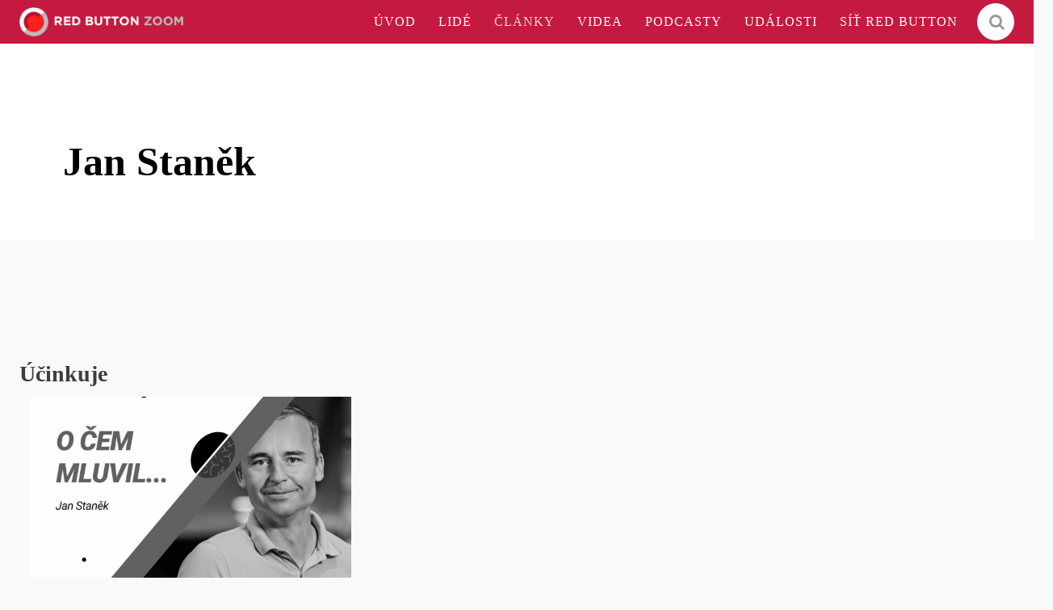

--- FILE ---
content_type: text/html; charset=utf-8
request_url: https://zoom.rba.cz/clanky/jan-stanek
body_size: 9317
content:
<!DOCTYPE html>
<html lang = "cs" class = "no-js">
<head>
  

<link type="text/css" href="https://fonts.googleapis.com/css?family=Playfair+Display:400,400i,700,700i,900,900i&amp;subset=latin-ext" rel="stylesheet" />
<link type="text/css" href="https://fonts.googleapis.com/css?family=Roboto:100,100i,300,300i,400,400i,500,500i,700,700i&amp;subset=latin-ext" rel="stylesheet" />
<link type="text/css" href="https://zoom.rba.cz/assets/cs/css/cached.1765220662.667753927.core.css" rel="stylesheet" />

<link type="text/css" href="https://cloud.typography.com/7571956/7732572/css/fonts.css" rel="stylesheet" />


  

<meta charset="utf-8" />
<meta name="keywords" content="inspirace, rozhovory, reportáže, případovky, akce, konference, eventy, firemní kultura, inovace, trendy, přednášky, osobní rozvoj" />
<meta name="description" content="Rozhovory s lídry ve svých oborech, případovky, přednášky o inovacích, firemní kultuře a osobním rozvoji. Jdeme do hloubky, sdílíme a inspirujeme." />
<meta name="author" content="solidpixels., https://www.solidpixels.com" />
<meta property="og:type" content="website" />
<meta property="og:site_name" content="RED BUTTON ZOOM" />
<meta property="og:url" content="https://zoom.rba.cz/clanky/jan-stanek" />
<meta property="og:title" content="Jan Staněk | ZOOM" />
<meta name="robots" content="index, follow" />
<meta name="fb:app_id" content="518936135263185" />
<meta name="viewport" content="width=device-width, initial-scale=1.0" />
<meta http-equiv="X-UA-Compatible" content="IE=edge" />
<title>Jan Staněk | ZOOM</title>
<script type="text/javascript">var CMS_URL = "https://zoom.rba.cz";</script>
<script type="text/javascript">var CMS_ASSETS_URL = "https://zoom.rba.cz/assets/cs";</script>
<script type="text/javascript">document.documentElement.className = document.documentElement.className.replace("no-js","js");</script>
<script type="text/javascript">
      (function(w){
        var cachedDate = !!localStorage.fontCacheExpires && parseInt(localStorage.getItem('fontCacheExpires'));
        var currentTime = new Date().getTime();

        if (cachedDate && cachedDate > currentTime) {
          document.documentElement.className += ' fonts-loaded';
        }
      }(this));
</script>
<script type="text/javascript">var CMS_CONFIG = {"app":{"nav":{"useMobileOnPhone":false,"useMobileOnTablet":false,"useMobileOnDesktop":false,"sm":{"type":"toggle","collapsible":false},"lg":{"type":"priority"}},"breakpoints":{"nav":640,"grid":320,"screenSmall":480,"layout":640,"image":{"360":360,"640":640,"980":980,"1280":1280,"1920":1920,"2600":2600}},"typography":{"headingsLarge":1.2,"headingsModularRatio":{"sm":1.25,"md":1.33}},"defaults":{"imagePlaceholder":"none","lazyImages":{"init":false,"lazyClass":"is-lazy","loadingClass":"is-loading","loadedClass":"is-loaded","expand":800,"hFac":1},"inViewport":{"elementSelector":".section-body, .section .row-main, .gallery-item","offset":0,"onlyForward":true},"coverVideo":{"elementSelector":"[data-cover-video]","aspectRatio":1.7778,"width":"1120","height":"630","showPlaceholder":false,"audio":false,"autoplay":true,"autoplayOffset":100,"cover":true,"startTime":null},"scrollTo":{"elementSelector":"a[href*=\\#]:not([href=\\#]):not(.no-scroll)","offsetTop":0,"timing":1000},"forms":{"elementSelector":".section form.block-form:not(.no-ajax)","validation":true,"inline":true,"ajax":true},"attachment":{"elementSelector":"input.field-control[type=\"file\"]","resetButtonClass":"icon icon-times","filenameLabelClass":"field-filename"},"swiper":{"elementSelector":"[data-slider]","containerModifierClass":"gallery-slider-","slideClass":"gallery-slider-item","slideActiveClass":"is-active","wrapperClass":"gallery-slider-wrapper","loop":true,"navigation":{"nextEl":".slider-btn-next","prevEl":".slider-btn-prev"},"pagination":{"el":".slider-pager","type":"bullets","clickable":true}},"map":{"libraries":[],"filters":[],"scrollwheel":false,"mapTypeControl":false,"asyncInViewport":true},"fancybox":{"elementSelector":".fancybox:not(.noLightbox)","fitToView":true,"autosize":true,"openEffect":"none","padding":0,"closeEffect":"none"},"parallax":{"elementSelector":"[data-parallax]","speedDivider":4,"continuous":true,"scrollOffset":100}},"async_js":{"async-polyfills.js":["https:\/\/cdn.solidpixels.com\/2.26\/template_core\/js\/processed\/async-polyfills.js"],"async-fancybox.js":["https:\/\/cdn.solidpixels.com\/2.26\/template_core\/js\/processed\/async-fancybox.js"],"async-slider.js":["https:\/\/cdn.solidpixels.com\/2.26\/template_core\/js\/processed\/async-slider.js"]}},"language":{"name":"cs","name_full":"cs","prefix":"cs","assets":"cs","i18n":"cs","locale":["cs_CZ.utf-8"],"cms_status":1,"i18n_messages":{":count files":{"one":":count soubor","few":":count soubory","other":":count soubor\u016f"},"date":{"date":{"long":"%N, %d. %C %Y","short":"%d.%m.%Y"},"days":{"abbr":["Ne","Po","\u00dat","St","\u010ct","P\u00e1","So"],"acc":["V ned\u011bli","V pond\u011bl\u00ed","V \u00fater\u00fd","Ve st\u0159edu","Ve \u010dtvrtek","V p\u00e1tek","V sobotu"],"other":["Ned\u011ble","Pond\u011bl\u00ed","\u00dater\u00fd","St\u0159eda","\u010ctvrtek","P\u00e1tek","Sobota"]},"months":{"abbr":["Led","\u00dano","B\u0159e","Dub","Kv\u011b","\u010crv","\u010crc","Srp","Z\u00e1\u0159","\u0158\u00edj","Lis","Pro"],"gen":["ledna","\u00fanora","b\u0159ezna","dubna","kv\u011btna","\u010dervna","\u010dervence","srpna","z\u00e1\u0159\u00ed","\u0159\u00edjna","listopadu","prosince"],"other":["Leden","\u00danor","B\u0159ezen","Duben","Kv\u011bten","\u010cerven","\u010cervenec","Srpen","Z\u00e1\u0159\u00ed","\u0158\u00edjen","Listopad","Prosinec"]},"order":["date","month","year"],"time":{"long":"%H:%M:%S","short":"%H:%M"},"am":"dop.","pm":"odp.","less_than_minute_ago":"p\u0159ed chv\u00edl\u00ed","minute_ago":{"one":"p\u0159ibli\u017en\u011b p\u0159ed minutou","other":"p\u0159ed {delta} minutami"},"hour_ago":{"one":"p\u0159ibli\u017en\u011b p\u0159ed hodinou","other":"p\u0159ed {delta} hodinami"},"day_ago":{"one":"v\u010dera","other":"p\u0159ed {delta} dny"},"week_ago":{"one":"p\u0159ed t\u00fddnem","other":"p\u0159ed {delta} t\u00fddny"},"month_ago":{"one":"p\u0159ed m\u011bs\u00edcem","other":"p\u0159ed {delta} m\u011bs\u00edci"},"year_ago":{"one":"p\u0159ed rokem","other":"p\u0159ed {delta} lety"},"less_than_minute_until":"za chv\u00edli","minute_until":{"one":"p\u0159ibli\u017en\u011b za minutu","few":"za {delta} minuty","other":"za {delta} minut"},"hour_until":{"one":"p\u0159ibli\u017en\u011b za hodinu","few":"za {delta} hodiny","other":"za {delta} hodin"},"day_until":{"one":"z\u00edtra","few":"za {delta} dny","other":"za {delta} dn\u016f"},"week_until":{"one":"za t\u00fdden","few":"za {delta} t\u00fddny","other":"za {delta} t\u00fddn\u016f"},"month_until":{"one":"za m\u011bs\u00edc","few":"za {delta} m\u011bs\u00edce","other":"za {delta} m\u011bs\u00edc\u016f"},"year_until":{"one":"za rok","few":"za {delta} roky","other":"za {delta} let"},"never":"nikdy"},"valid":{"alpha":"Pole :field m\u016f\u017ee obsahovat pouze p\u00edsmena","alpha_dash":"Pole :field m\u016f\u017ee obsahovat pouze p\u00edsmena, \u010d\u00edslice, poml\u010dku a potr\u017e\u00edtko","alpha_numeric":"Pole :field m\u016f\u017ee obsahovat pouze p\u00edsmena a \u010d\u00edslice","color":"Do pole :field mus\u00edte zadat k\u00f3d barvy","credit_card":"Do pole :field mus\u00edte zadat platn\u00e9 \u010d\u00edslo platebn\u00ed karty","date":"Do pole :field mus\u00edte zadat datum","decimal":{"one":"Do pole :field mus\u00edte zadat \u010d\u00edslo s jedn\u00edm desetinn\u00fdm m\u00edstem","other":"Do pole :field mus\u00edte zadat \u010d\u00edslo s :param2 desetinn\u00fdmi m\u00edsty"},"digit":"Do pole :field mus\u00edte zadat cel\u00e9 \u010d\u00edslo","email":"Do pole :field mus\u00edte zadat emailovou adresu","email_domain":"Do pole :field mus\u00edte zadat platnou emailovou dom\u00e9nu","equals":"Pole :field se mus\u00ed rovnat :param2","exact_length":{"one":"Pole :field mus\u00ed b\u00fdt dlouh\u00e9 p\u0159esn\u011b 1 znak","few":"Pole :field mus\u00ed b\u00fdt p\u0159esn\u011b :param2 znaky dlouh\u00e9","other":"Pole :field mus\u00ed b\u00fdt p\u0159esn\u011b :param2 znak\u016f dlouh\u00e9"},"in_array":"Do pole :field mus\u00edte vlo\u017eit pouze jednu z dovolen\u00fdch mo\u017enost\u00ed","ip":"Do pole :field mus\u00edte zadat platnou ip adresu","match":"Pole :field se mus\u00ed shodovat s polem :param2","max_length":{"few":"Pole :field mus\u00ed b\u00fdt nanejv\u00fd\u0161 :param2 znaky dlouh\u00e9","other":"Pole :field mus\u00ed b\u00fdt nanejv\u00fd\u0161 :param2 znak\u016f dlouh\u00e9"},"min_length":{"one":"Pole :field mus\u00ed b\u00fdt alespo\u0148 jeden znak dlouh\u00e9","few":"Pole :field mus\u00ed b\u00fdt alespo\u0148 :param2 znaky dlouh\u00e9","other":"Pole :field mus\u00ed b\u00fdt alespo\u0148 :param2 znak\u016f dlouh\u00e9"},"not_empty":"Pole :field nesm\u00ed b\u00fdt pr\u00e1zdn\u00e9","numeric":":field mus\u00ed m\u00edt \u010d\u00edselnou hodnotu","phone":"Pole :field mus\u00ed b\u00fdt platn\u00e9 telefonn\u00ed \u010d\u00edslo","range":"Hodnota pole :field mus\u00ed le\u017eet v intervalu od :param2 do :param3","regex":"Pole :field mus\u00ed spl\u0148ovat po\u017eadovan\u00fd form\u00e1t","url":"Do pole :field mus\u00edte zadat platnou adresu URL"},":field must contain only letters":"Pole \":field\" m\u016f\u017ee obsahovat pouze p\u00edsmena",":field must contain only numbers, letters and dashes":"Pole \":field\" m\u016f\u017ee obsahovat pouze p\u00edsmena, \u010d\u00edslice, poml\u010dku a potr\u017e\u00edtko",":field must contain only letters and numbers":"Pole \":field\" m\u016f\u017ee obsahovat pouze p\u00edsmena a \u010d\u00edslice",":field must be a color":"Do pole \":field\" mus\u00edte zadat k\u00f3d barvy",":field must be a credit card number":"Do pole \":field\" mus\u00edte zadat platn\u00e9 \u010d\u00edslo platebn\u00ed karty",":field must be a date":"Do pole \":field\" mus\u00edte zadat datum",":field must be a decimal with :param2 places":{"one":"Do pole \":field\" mus\u00edte zadat \u010d\u00edslo s <strong>jedn\u00edm<\/strong> desetinn\u00fdm m\u00edstem","other":"Do pole \":field\" mus\u00edte zadat \u010d\u00edslo s <strong>:param2<\/strong> desetinn\u00fdmi m\u00edsty"},":field must be a digit":"Do pole \":field\" mus\u00edte zadat cel\u00e9 \u010d\u00edslo",":field must be an email address":"Do pole \":field\" mus\u00edte zadat emailovou adresu",":field must contain a valid email domain":"Do pole \":field\" mus\u00edte zadat platnou emailovou dom\u00e9nu",":field must equal :param2":"Pole \":field\" se mus\u00ed rovnat <strong>:param2<\/strong>",":field must be exactly :param2 characters long":{"one":"Pole \":field\" mus\u00ed b\u00fdt dlouh\u00e9 p\u0159esn\u011b <strong>1<\/strong> znak","few":"Pole \":field\" mus\u00ed b\u00fdt p\u0159esn\u011b <strong>:param2<\/strong> znaky dlouh\u00e9","other":"Pole \":field\" mus\u00ed b\u00fdt p\u0159esn\u011b <strong>:param2<\/strong> znak\u016f dlouh\u00e9"},":field must be one of the available options":"Do pole \":field\" mus\u00edte vlo\u017eit pouze jednu z dovolen\u00fdch mo\u017enost\u00ed",":field must be an ip address":"Do pole \":field\" mus\u00edte zadat platnou ip adresu",":field must be the same as :param3":"Pole \":field\" se mus\u00ed shodovat s polem <strong>\":param3\"<\/strong>",":field must not exceed :param2 characters long":{"few":"Pole \":field\" mus\u00ed b\u00fdt nanejv\u00fd\u0161 <strong>:param2<\/strong> znaky dlouh\u00e9","other":"Pole \":field\" mus\u00ed b\u00fdt nanejv\u00fd\u0161 <strong>:param2<\/strong> znak\u016f dlouh\u00e9"},":field must be at least :param2 characters long":{"one":"Pole \":field\" mus\u00ed b\u00fdt alespo\u0148 <strong>1<\/strong> znak dlouh\u00e9","few":"Pole \":field\" mus\u00ed b\u00fdt alespo\u0148 <strong>:param2<\/strong> znaky dlouh\u00e9","other":"Pole \":field\" mus\u00ed b\u00fdt alespo\u0148 <strong>:param2<\/strong> znak\u016f dlouh\u00e9"},":field must not be empty":"Pole \":field\" nesm\u00ed b\u00fdt pr\u00e1zdn\u00e9",":field must be numeric":"\":field\" mus\u00ed m\u00edt \u010d\u00edselnou hodnotu",":field must be a phone number":"Pole \":field\" mus\u00ed b\u00fdt platn\u00e9 telefonn\u00ed \u010d\u00edslo",":field must be within the range of :param2 to :param3":"Hodnota pole \":field\" mus\u00ed le\u017eet v intervalu <strong>od :param2 do :param3<\/strong>",":field does not match the required format":"Pole \":field\" mus\u00ed spl\u0148ovat po\u017eadovan\u00fd form\u00e1t",":field must be a url":"Do pole \":field\" mus\u00edte zadat platnou adresu URL",":field is not valid domain \/ hostname":"Do pole \":field\" mus\u00edte zadat platnou dom\u00e9nu","availability - in_stock":"Skladem","availability - out_of_stock":"Na objedn\u00e1n\u00ed","availability - sold_out":"Prodej ukon\u010den","availability - does_not_exist":"Nen\u00ed dostupn\u00e1","status - new":"Nov\u00e1","status - in_progress":"Vy\u0159izuje se","status - finished":"Dokon\u010den\u00e1","status - storno":"Storno","Persons":"Lid\u00e9","reading_minutes":{"one":"minuta","few":"minuty","other":"minut"},"type - slideslive":"Slideslive","type - youtube":"Youtube"},"validation":{"required":"Pole \"{label}\" nesm\u00ed b\u00fdt pr\u00e1zdn\u00e9","email":"Do pole \"{label}\" mus\u00edte zadat emailovou adresu","tel":"Pole \"{label}\" mus\u00ed b\u00fdt platn\u00e9 telefonn\u00ed \u010d\u00edslo","maxLength":"Pole \"{label}\" mus\u00ed b\u00fdt nanejv\u00fd\u0161 <strong>{maxLength}<\/strong> znak\u016f dlouh\u00e9","minLength":"Pole \"{label}\" mus\u00ed b\u00fdt alespo\u0148 <strong>{minLength}<\/strong> znak\u016f dlouh\u00e9","maxFileSize":"Soubor je p\u0159\u00edli\u0161 velk\u00fd, maxim\u00e1ln\u00ed velikost souboru je {maxFileSize}."},"i18n_code":"cs","site_url":"https:\/\/zoom.rba.cz"},"site_url":"https:\/\/zoom.rba.cz","cms_url":"https:\/\/zoom.rba.cz\/cms","cdn_url":"https:\/\/cdn.solidpixels.com\/2.26","assets_url":"https:\/\/zoom.rba.cz\/assets\/cs","api_google_key":"AIzaSyCA8GqNOXUFqTpqTdDsBpUhhme3waeb2pk","api_sentry_key":"https:\/\/2330b8b920037a6bdc40ba9682d1ca48@o4510499984769024.ingest.de.sentry.io\/4510500090282064","cookies":{"bar_hidden":false,"ac_allowed":true,"mc_allowed":true},"fonts":{"Playfair Display":[{"weight":"400"},{"weight":"700"},{"weight":"900"}],"Roboto":[{"weight":"100"},{"weight":"300"},{"weight":"400"},{"weight":"500"},{"weight":"700"}]}};</script>
<link type="image/png" href="https://zoom.rba.cz/files/favicon.png" rel="shortcut icon" />
<link type="image/png" href="https://zoom.rba.cz/files/resize/32/32/favicon.png" rel="icon" sizes="32x32" />
<link type="image/png" href="https://zoom.rba.cz/files/resize/16/16/favicon.png" rel="icon" sizes="16x16" />

  
</head>
<body class = "production not-mobile not-tablet use-header-fixed  none use-headings-underline cms-articles_author-read cms-articles_author-articles_author1128">


  <div id = "page" class = "page">
      <div id = "header" class = "header">
        <div class = "row-main">
          <div class="menubar">
            <div class="menubar-cell menubar-header">
                <div class="logo logo-image">
          
                    <a class="logo-element" href="https://zoom.rba.cz" title="RED BUTTON ZOOM"><span><img src="https://zoom.rba.cz/files/rba-zoom-grey.png" alt="RED BUTTON ZOOM"></img></span></a>
                </div>
          
            </div><!-- /menubar-header -->
          
          
          
              <div class="menubar-cell menubar-primary" data-nav="priority" data-submenu="doubleTap">
                <button type="button" data-toggle="nav" data-target="#menu-main" class="nav-toggle" aria-expanded="false">
                  <span class="nav-toggle-icon"></span>
                  <span class="nav-toggle-label">Menu</span>
                </button>
          
                <nav id="menu-main" class="nav nav-primary" aria-label="Hlavní navigace">
                  <ul id="menu-1" class=" reset"><li class=""><a href="https://zoom.rba.cz" class=""><span>ÚVOD</span></a></li> <li class=""><a href="https://zoom.rba.cz/#people" class=""><span>LIDÉ</span></a></li> <li class=" active"><a href="https://zoom.rba.cz/clanky" class=" active"><span>ČLÁNKY</span></a></li> <li class=""><a href="https://zoom.rba.cz/videa" class=""><span>VIDEA</span></a></li> <li class=""><a href="https://zoom.rba.cz/podcasty" class=""><span>PODCASTY</span></a></li> <li class=""><a href="https://zoom.rba.cz/udalosti" class=""><span>UDÁLOSTI</span></a></li> <li class=""><a href="https://www.redbutton.cz/" class=""><span>SÍŤ RED BUTTON</span></a></li></ul>
                </nav>
              </div><!-- /menubar-menu -->
          
            <div class="search-form">
              <form action="/vyhledavani" class="form">
                <input type="text" class="search-input" name="q" placeholder="Hledej..." autocomplete="off" required>
                <button tabindex="-1" type="reset" class="search-reset btn btn-icon" id="search-reset">
                  &times;
                </button>
                <button type="submit" class="search-submit btn btn-inverse btn-icon" id="search-submit" title="Hledat">
                  <i class="icon icon-search" aria-hidden="true"></i>
                </button>
              </form>
              <button type="button" class="search-toggler btn btn-inverse btn-icon" id="search-toggler" title="Hledat">
                <i class="icon icon-search" aria-hidden="true"></i>
              </button>
            </div>
          
          
          
          </div><!-- /menubar -->
        </div>
      </div>
    <div id = "main" class = "main">
      <div class="section section-has-background section-height-normal section-align-middle section-color-default article-hero"><div class="section-body"><div class="row-main"><div class="col col-1-12 grid-12-12"><div class="block block-inline article-title" data-lb="region" data-lb-id="sections.0.rows.0.columns.0.regions.0"><div class="section section-height-normal section-align-middle section-color-default author-detail"><div class="section-body in-viewport"><div class="row-main"><div class="author-detail-bio"><h1 class="author-detail-title">Jan Staněk</h1><p class="author-detail-content js-read-more"><span class="author-detail-content-inner read-more-content"></span></div><div class="social-buttons author-detail-socials "></div></div></div></div></div></div></div></div><div class="section-background" style="background-color:#fff"></div></div><div class="section section-height-normal section-align-middle section-color-default"><div class="section-body"><div class="row-main"><div class="col col-1-12 grid-12-12"><div class="block block-hpmix author-hpmix-authors" data-lb="region" data-lb-id="sections.1.rows.0.columns.0.regions.0">
<div class = "block block-entries article-list-highlights author-hpmix-authors">
  <div class = "entry-list grid" data-entries = "list">
  </div>
</div>
</div></div></div>
<div class="row-main"><div class="col col-1-12 grid-12-12"><div class="block block-inline" data-lb="region" data-lb-id="sections.1.rows.1.columns.0.regions.0"></div></div></div>
<div class="row-main"><div class="col col-1-12 grid-12-12"><div class="block block-hpmix author-related author-hpmix-performers" data-lb="region" data-lb-id="sections.1.rows.2.columns.0.regions.0"><h3>Účinkuje</h3>
<div class = "block block-entries article-list-highlights author-related author-hpmix-performers">
  <div class = "entry-list grid" data-entries = "list">
      <div class = "entry grid-col-2" data-entries = "entry">
        <div class = "entry-inner">
          <div class = "entry-media">
              <a class = "image image-mask image-ratio-widescreen" target = "_self" href = "https://zoom.rba.cz/clanky/brainbreakfast-s-janem-stankem-co-vse-zmeni-elektromobilita">
                <img class="is-lazy" data-srcset="https://zoom.rba.cz/files/responsive/360/0/zoom-rb-b-b-o-cem-mluvil-jan-stanek.jpg 360w, https://zoom.rba.cz/files/responsive/640/0/zoom-rb-b-b-o-cem-mluvil-jan-stanek.jpg 640w, https://zoom.rba.cz/files/responsive/980/0/zoom-rb-b-b-o-cem-mluvil-jan-stanek.jpg 980w, https://zoom.rba.cz/files/responsive/1280/0/zoom-rb-b-b-o-cem-mluvil-jan-stanek.jpg 1280w, https://zoom.rba.cz/files/responsive/1920/0/zoom-rb-b-b-o-cem-mluvil-jan-stanek.jpg 1640w"><noscript><img srcset="https://zoom.rba.cz/files/responsive/360/0/zoom-rb-b-b-o-cem-mluvil-jan-stanek.jpg 360w, https://zoom.rba.cz/files/responsive/640/0/zoom-rb-b-b-o-cem-mluvil-jan-stanek.jpg 640w, https://zoom.rba.cz/files/responsive/980/0/zoom-rb-b-b-o-cem-mluvil-jan-stanek.jpg 980w, https://zoom.rba.cz/files/responsive/1280/0/zoom-rb-b-b-o-cem-mluvil-jan-stanek.jpg 1280w, https://zoom.rba.cz/files/responsive/1920/0/zoom-rb-b-b-o-cem-mluvil-jan-stanek.jpg 1640w"></noscript>
              </a>
          </div>
          <div class = "entry-header">
              <a class = "entry-tag entry-tag-highlighted" href = "https://zoom.rba.cz/clanky/andrea-pavlickova">
                <strong>Andrea Pavlíčková</strong>
              </a>
              <span class = "entry-tag entry-type">Články</span>
              <a class = "entry-tag entry-category" href = "https://zoom.rba.cz/clanky/inovace">
                <span class = "article">Inovace</span>
              </a>
              <span class = "entry-tag duration">4 minuty</span>
              <span class = "entry-tag entry-published">16. ledna 2024</span>

          </div>
          <div class = "entry-body entry-align-left">
            <h3 class = "entry-title">
              <a href = "https://zoom.rba.cz/clanky/brainbreakfast-s-janem-stankem-co-vse-zmeni-elektromobilita" target = "_self" title = "Brain&amp;Breakfast s Janem Staňkem - Co vše (z)mění elektromobilita">Brain&amp;Breakfast s Janem Staňkem - Co vše (z)mění elektromobilita</a>
            </h3>
            <div class = "entry-meta">
              <p>
                Jsme první generace, která pocítí klimatické změny, a jsme poslední generace, která s tím může něco udělat. Když se podíváme na emise CO2 na hlavu, tak my v České republice jsme dokonce větší znečišťo&hellip;
              </p>

            </div>
          </div>
        </div>
      </div>
  </div>
</div>
</div></div></div>
<div class="row-main"><div class="col col-1-12 grid-12-12"><div class="block block-inline" data-lb="region" data-lb-id="sections.1.rows.3.columns.0.regions.0"></div></div></div>
<div class="row-main"><div class="col col-1-12 grid-12-12"><div class="block block-hpmix author-related author-hpmix-guarantors" data-lb="region" data-lb-id="sections.1.rows.4.columns.0.regions.0">
<div class = "block block-entries article-list-highlights author-related author-hpmix-guarantors">
  <div class = "entry-list grid" data-entries = "list">
  </div>
</div>
</div></div></div></div></div>
    </div>
    <div id = "footer" class = "footer" role = "contentinfo">
      <div class="row-main"><div class="col col-1-12 grid-12-12"><div class="block block-inline" data-lb="region" data-lb-id=""><h3><strong>Newsletter ze sítě Red Button</strong></h3>
</div></div></div>
<div class="row-main"><div class="col col-1-12 grid-7-12"><div class="row"><div class="col col-1-12 grid-7-12"><div class="block block-image" data-lb="region" data-lb-id=""><div style="padding-bottom:29.254302103250478%" class="image ratio-original image-mask"><img class="is-lazy" data-srcset="https://zoom.rba.cz/files/responsive/360/0/01-shortcut-logo.png 360w,https://zoom.rba.cz/files/responsive/640/0/01-shortcut-logo.png 640w,https://zoom.rba.cz/files/responsive/980/0/01-shortcut-logo.png 980w,https://zoom.rba.cz/files/responsive/1280/0/01-shortcut-logo.png 1280w,https://zoom.rba.cz/files/responsive/1920/0/01-shortcut-logo.png 1569w" data-sizes="(min-width:1376px) 468px, (min-width:640px) 34.03vw, (min-width:480px) 58.33vw, (min-width:320px) 58.33vw, 100.00vw"/><noscript><img srcset="https://zoom.rba.cz/files/responsive/360/0/01-shortcut-logo.png 360w,https://zoom.rba.cz/files/responsive/640/0/01-shortcut-logo.png 640w,https://zoom.rba.cz/files/responsive/980/0/01-shortcut-logo.png 980w,https://zoom.rba.cz/files/responsive/1280/0/01-shortcut-logo.png 1280w,https://zoom.rba.cz/files/responsive/1920/0/01-shortcut-logo.png 1569w" sizes="(min-width:1376px) 468px, (min-width:640px) 34.03vw, (min-width:480px) 58.33vw, (min-width:320px) 58.33vw, 100.00vw"></noscript></div></div></div> <div class="col col-8-12 grid-5-12"><div class="block block-spacer" data-lb="region" data-lb-id=""><div class="block-spacer-element" style="height:50px"></div></div></div></div>
<div class="row"><div class="col col-1-12 grid-12-12"><div class="block block-inline" data-lb="region" data-lb-id=""><p class="text-large">Každý měsíc pro vás vybíráme skvělý obsah a eventy. Na ty vás navíc často pozveme se speciální slevou. Nezmeškejte přiležitost naučit se něco nového a přihlaste se k odběru Shortcutu!</p>
</div></div></div>
<div class="row"><div class="col col-1-12 grid-9-12"><div class="block block-html" data-lb="region" data-lb-id=""><form id="se-webform" method="post" target="_self" class="se-webform" action="https://app.smartemailing.cz/public/web-forms-v2/display-form/672211-exp7rf7fdjormlz3sgiabs5x8c6cl1qbug1b1vxvn80ajjbptdoadlyftr1oxn3xud9aovn00183gf5mjygm453k7rlgqz15zhot" style="width: 100%; max-width: 650px">
  <div class="se-webform-inner">
       <div class="se-body">
      <ul>
          <label for="email" class="se-label se-required">E-mailová adresa</label>
          <input type="email" id="email" name="fields[df_emailaddress]" required placeholder="Vaše e-mailová adresa">
      </ul>
    </div>
    <div class="se-submit">
      <button type="submit">Přihlaste mě!</button>
    </div>
  </div>
  <input type="hidden" name="referrer" id="se-ref-field-id">
  <input type="hidden" name="sessionid" id="se-sessionid-field">
  <input type="hidden" name="sessionUid" id="se-sessionUid-field">
  <input type="hidden" name="_do" value="webFormHtmlRenderer-webFormForm-submit">
</form>

<style>
  body {
    font-family: Arial, sans-serif;
    background: #f8f9fa;
    color: #333;
  }
  .se-webform {
    width: 100%;
    max-width: 600px;
    background: #fff;
    box-shadow: 0px 4px 8px rgba(0, 0, 0, 0.1);
    border-radius: 8px;
    padding: 20px;
    margin: 40px auto;
  }
  .se-header h3 {
    margin: 0;
    padding: 0 0 20px;
    font-size: 1.75em;
    color: #E9244A;
    text-align: center;
  }
  .se-text p {
    padding: 0 0 20px;
    text-align: center;
    color: #6c757d;
    font-size: 1em;
    line-height: 1.6;
  }
  .se-body ul {
    list-style: none;
    padding: 0;
    margin: 0;
  }
  .se-body ul li {
    margin-bottom: 0.1em;
  }
  .se-label {
    display: block;
    margin-bottom: 0.5em;
    font-weight: 600;
    color: #495057;
  }
  .se-required:after {
    content: " *";
    color: #f00;
  }
  input[type="email"] {
    width: 100%;
    padding: 10px;
    border: 1px solid #ced4da;
    border-radius: 4px;
    font-size: 1em;
  }
  .se-submit {
    text-align: center;
    padding-top: 30px;
  }
  .se-submit button {
    padding: 12px 30px;
    background: #E9244A;
    color: #fff;
    border: none;
    border-radius: 4px;
    cursor: pointer;
    font-size: 1em;
    transition: background 0.3s ease;
  }
  .se-submit button:hover {
    background: #9a0007;
  }
  .se-consent {
    font-size: 0.9em;
    color: #6c757d;
    text-align: justify;
    margin-top: 20px;
  }
</style>

<script>
  document.addEventListener("DOMContentLoaded", function() {
    var form = document.getElementById("se-webform");
    form.addEventListener("submit", function(event) {
      document.getElementById("se-sessionid-field").value = sessionStorage.getItem("sessionId") || "";
      document.getElementById("se-sessionUid-field").value = sessionStorage.getItem("sessionUid") || "";
    });
  });
</script></div></div> <div class="col col-10-12 grid-3-12"><div class="block block-spacer" data-lb="region" data-lb-id=""><div class="block-spacer-element" style="height:50px"></div></div></div></div>
<div class="row"><div class="col col-1-12 grid-12-12"><div class="block block-inline" data-lb="region" data-lb-id=""><p>Odesláním nám dáváte výslovný souhlas se zpracováním vašich osobních údajů (tj. e-mailu). Více o tom, jak s ním nakládáme, najdete&nbsp;na&nbsp;<a href="https://www.redbutton.cz/informace-o-zpracovani-udaju">samostatné stránce</a>.</p>
</div></div></div>
<div class="row"><div class="col col-1-12 grid-12-12"><div class="block block-inline" data-lb="region" data-lb-id=""><p>Red Button je podnikatelský ekosystém. Profesionálové a inovátoři napříč obory se v něm mohou potkávat, spojovat síly, spolupracovat a učit se návzájem jeden od druhého. Více o nás na <a href="http://www.redbutton.cz">www.redbutton.cz</a>.</p>
</div></div></div>
<div class="row"><div class="col col-1-12 grid-12-12"><div class="block block-image" data-lb="region" data-lb-id=""><div class="image image-width-original"><img class="is-lazy"/><noscript><img src="undefined"></noscript></div></div></div></div></div> <div class="col col-8-12 grid-1-12"><div class="block block-spacer" data-lb="region" data-lb-id=""><div class="block-spacer-element" style="height:50px"></div></div></div> <div class="col col-9-12 grid-4-12"><div class="block block-inline" data-lb="region" data-lb-id=""><p class="text-large"><a href="http://zoom.rba.cz/clanky">Články</a><br />
<a href="https://zoom.rba.cz/videa">Videa</a><br />
<a href="https://zoom.rba.cz/podcasty">Podcasty</a><br />
<a href="https://zoom.rba.cz/udalosti">Události</a><br />
<a href="https://zoom.rba.cz/o-zoomu">O ZOOMu</a></p>
</div> <div class="block block-spacer" data-lb="region" data-lb-id=""><div class="block-spacer-element" style="height:111px"></div></div></div></div>
<div class="row-main"><div class="col col-1-12 grid-4-12"><div class="block block-spacer" data-lb="region" data-lb-id=""><div class="block-spacer-element" style="height:50px"></div></div></div> <div class="col col-5-12 grid-4-12"><div class="block block-image" data-lb="region" data-lb-id=""><a style="padding-bottom:38.69565217391304%" class="image ratio-original image-mask" href="https://www.redbutton.cz"><img class="is-lazy" data-srcset="https://zoom.rba.cz/files/responsive/360/0/red-button-logo-neg-3.png 360w,https://zoom.rba.cz/files/responsive/640/0/red-button-logo-neg-3.png 460w" data-sizes="(min-width:1376px) 459px, (min-width:640px) 33.33vw, 100.00vw"/><noscript><img srcset="https://zoom.rba.cz/files/responsive/360/0/red-button-logo-neg-3.png 360w,https://zoom.rba.cz/files/responsive/640/0/red-button-logo-neg-3.png 460w" sizes="(min-width:1376px) 459px, (min-width:640px) 33.33vw, 100.00vw"></noscript></a></div></div> <div class="col col-9-12 grid-4-12"><div class="block block-spacer" data-lb="region" data-lb-id=""><div class="block-spacer-element" style="height:50px"></div></div></div></div>
<div class="row-main"><div class="col col-1-12 grid-12-12"><div class="block block-html" data-lb="region" data-lb-id=""><script type="text/javascript">
(function(sm,a,rt,e,ma,il,i,ng){a._se=a._se||[];for(ng=0;ng<ma.length;ng++){i=sm.createElement(rt);
il=sm.getElementsByTagName(rt)[0];i.async=1;i.src=e+ma[ng]+'.js';il.parentNode.insertBefore(i,il);}})
(document,window,'script','https://app.smartemailing.cz/js/tracking/',['tracker','basic']);
_se.push(['init', '0d1e4f9e-e525-11ee-aae3-9c69b462e2e4' ]);
</script></div></div></div>
<div class="row-main"><div class="col col-1-12 grid-12-12"><div class="block block-inline" data-lb="region" data-lb-id=""><p class="right">Web běží na <a href="https://www.solidpixels.net">solidpixels</a>.</p>
</div></div></div>
    </div>
    
    
  </div>

    <div id = "panel-cookies" class = "panel-fixed panel-fixed--bottom cookie-bar hidden">
  <div class = "cookie-bar-wrapper">
    <div class = "cookie-bar-content">
      <div class = "cookie-bar-message">
        <p>Abychom vám usnadnili procházení stránek, nabídli přizpůsobený obsah nebo reklamu a mohli anonymně analyzovat návštěvnost, využíváme soubory cookies, které sdílíme se svými partnery pro sociální média, inzerci a analýzu. Jejich nastavení upravíte odkazem "Nastavení cookies" a kdykoliv jeji můžete změnit v patičce webu. Podrobnější informace najdete v našich <a href="https://zoom.rba.cz/informace-o-zpracovani-osobnich-udaju">Informacích o zpracování osobních údajů</a> a používání souborů cookies. Souhlasíte s používáním cookies?</p>

      </div>

      <div class = "cookie-bar-settings">
        <div class = "field field-checkbox field-form_checkbox field-form_checkbox--cookie">
          <div class = "field-wrapper">
            <input type = "checkbox" value = "1" id = "cookies_allow_fc" checked = "checked" disabled = "disabled">
            <label for = "cookies_allow_fc">Funkční cookies</label>
          </div>
          <div class = "cookie-description">
            <p>Zprostředkovávají základní funkčnost stránky, web bez nich nemůže fungovat.</p>

          </div>
        </div>

          <div class = "field field-checkbox field-form_checkbox field-form_checkbox--cookie">
            <div class = "field-wrapper">
              <input type = "checkbox" id = "cookies_allow_ac" value = "1" checked = "checked" />
              <label for = "cookies_allow_ac">Analytické cookies</label>
            </div>
            <div class = "cookie-description">
              <p>Počítají návštěvnost webu a sběrem anonymních statistik umožňují provozovateli lépe pochopit své návštěvníky a stránky tak neustále vylepšovat.</p>

            </div>
          </div>

          <div class = "field field-checkbox field-form_checkbox field-form_checkbox--cookie">
            <div class = "field-wrapper">
              <input type = "checkbox" id = "cookies_allow_mc" value = "1" checked = "checked" />
              <label for = "cookies_allow_mc">Marketingové cookies</label>
            </div>
            <div class = "cookie-description">
              <p>Shromažďují informace pro lepší přizpůsobení reklamy vašim zájmům, a to na těchto webových stránkách i mimo ně.</p>

            </div>
          </div>
      </div>
    </div>
    <div class = "cookie-bar-actions">
      <button class = "btn btn-sm btn-simple js-cookies-toggle-settings"><span class="btn__label">Nastavení&nbsp;<i class = "icon icon-chevron-right"></i></span></button>
      <button class = "btn btn-sm btn-default btn-confirm js-cookies-confirm site_cookies_notification_close"><span class="btn__label">Povolit vybrané</span></button>
      <button class = "btn btn-sm btn-default btn-confirm js-cookies-confirm-all site_cookies_notification_close"><span class="btn__label">Povolit vše</span></button>
      <button class = "btn btn-sm btn-default btn-confirm js-cookies-decline-all site_cookies_notification_close"><span class="btn__label">Povolit povinné</span></button>
    </div>
  </div>
</div>


  

<script type="text/javascript" src="https://zoom.rba.cz/assets/cs/js/cached.1655371123.2335929005.core.js"></script>
<script type="text/javascript" src="https://zoom.rba.cz/assets/cs/js/cached.1765220662.2308436548.module.js"></script>
<script type="text/javascript" src="https://zoom.rba.cz/assets/cs/js/cached.1765220662.4006106931.app.js"></script>
<script type="text/javascript" src="https://zoom.rba.cz/assets/cs/js/cached.app.init.js"></script>

</body>
</html>

--- FILE ---
content_type: application/javascript
request_url: https://zoom.rba.cz/assets/cs/js/cached.1765220662.2308436548.module.js
body_size: 1783
content:
/* File: 
   Compiled at: 2025-12-08 20:04:30 
================================ */
var CMS_GA_Legacy = true;

/* File: 
   Compiled at: 2025-12-08 20:04:30 
================================ */
var CMS_GA_GTM = 'GTM-P2NF3GP';

/* File: https://zoom.rba.cz/assets/cs/js/modules/gtm/init.js
   Compiled at: 2025-12-08 20:04:30 
================================ */
/* ========================================================================
 * Solidpixels Google Analytics: init.js v1.0.0
 * Authors:
 *  - Tomas Vosicky, Github: @jerrytm
 *  - Martin Stanek, Github: @icoach
 *
 * Append analytics script based on cookie settings
 *
 * Changelog:
 *  v1.0.0 - rewritten init
 *  v1.0.1 - fixed initialization when turning on / off in the cookie bar
 *  v1.0.2 - umd support
 *  v1.1.0 - gtm update - https://redmine.breezy.cz/issues/40732
 * ======================================================================== */

(function (root, factory) {
  if (typeof exports === 'object') {
    module.exports = factory();
  } else {
    if (typeof root.Solidpixels !== 'object') {
      root.Solidpixels = {};
    }
    // Browser globals (root is window)
    root.Solidpixels.Analytics = factory();

    // Initialize immediately when available
    root.Solidpixels.Analytics.init();
  }
})(this, function () {
  var Analytics = {
    gaLegacy: window.CMS_GA_Legacy,
    gaInitialized: false,
    gtmInitialized: false,
    defaultConsentInitialized: false,

    transformConsentValue(value) {
      return value ? 'granted' : 'denied';
    },

    getConsentDefaultValue(cookieType) {
      var cookie = window.CMS_CONFIG && window.CMS_CONFIG.cookies && window.CMS_CONFIG.cookies[cookieType];
      return this.transformConsentValue(cookie);
    },

    gtag: function () {
      window.dataLayer.push(arguments);
    },

    pushDefaultConsents: function () {
      if (this.defaultConsentInitialized) return false;
      this.defaultConsentInitialized = true;

      this.gtag('consent', 'default', {
        ad_storage: this.getConsentDefaultValue('mc_allowed'),
        analytics_storage: this.getConsentDefaultValue('ac_allowed'),
      });
    },

    loadGAScriptLegacy: function () {
      // eslint-disable-next-line
      return new Promise(function (resolve, reject) {
        (function (i, s, o, g, r, a, m) {
          i.GoogleAnalyticsObject = r;
          i[r] =
            i[r] ||
            function () {
              (i[r].q = i[r].q || []).push(arguments);
            };
          i[r].l = 1 * new Date();
          a = s.createElement(o);
          m = s.getElementsByTagName(o)[0];
          a.onload = resolve;
          a.onerror = reject;
          a.async = 1;
          a.src = g;
          a.id = 'ga-script';
          m.parentNode.insertBefore(a, m);
        })(window, document, 'script', '//www.google-analytics.com/analytics.js', 'ga');
      });
    },

    loadGAScript: function () {
      var that = this;

      return new Promise(function (resolve, reject) {
        (function (w, d, s, l, i) {
          w[l] = w[l] || [];
          that.pushDefaultConsents();
          that.gtag('js', new Date());
          if (window.CMS_USER_ID) {
            that.gtag('config', window.CMS_GA_Code, {
              'user_id': window.CMS_USER_ID
            });
          } else {
            that.gtag('config', window.CMS_GA_Code);
          }

          var f = d.getElementsByTagName(s)[0];
          var j = d.createElement(s);
          j.onload = resolve;
          j.onerror = reject;
          j.async = true;
          j.src = '//www.googletagmanager.com/gtag/js?id=' + i;
          j.id = 'gtag';
          f.parentNode.insertBefore(j, f);
        })(window, document, 'script', 'dataLayer', window.CMS_GA_Code);
      });
    },

    loadGTMScript: function () {
      var that = this;

      return new Promise(function (resolve, reject) {
        (function (w, d, s, l, i) {
          w[l] = w[l] || [];
          that.pushDefaultConsents();
          w[l].push({ 'gtm.start': new Date().getTime(), event: 'gtm.js' });
          var f = d.getElementsByTagName(s)[0];
          var j = d.createElement(s);
          var dl = l !== 'dataLayer' ? '&l=' + l : '';
          j.onload = resolve;
          j.onerror = reject;
          j.async = true;
          j.src = '//www.googletagmanager.com/gtm.js?id=' + i + dl;
          j.id = 'gtm-script';
          f.parentNode.insertBefore(j, f);
        })(window, document, 'script', 'dataLayer', window.CMS_GA_GTM);
      });
    },

    update: function (values) {
      if (window.CMS_CONFIG.cookies) {
        window.CMS_CONFIG.cookies.ac_allowed = values.ac_allowed;
        window.CMS_CONFIG.cookies.mc_allowed = values.mc_allowed;
      }

      if (this.gaLegacy) {
        if (values.ac_allowed && !this.gaInitialized) {
          window.CMS_CONFIG.cookies.ac_allowed = values.ac_allowed;
          this.initGALegacy(); // Init Google Analytics script when it was disabled by default
        } else if (!values.ac_allowed && this.gaInitialized) {
          window.ga('remove'); // Remove GA tracker

          var script = document.getElementById('ga-script');
          if (script) script.remove();
          this.gaInitialized = false;
        }
      } else {
        if (!this.gaInitialized) this.initGA();
      }

      if (!this.gtmInitialized) this.initGTM();

      if (this.defaultConsentInitialized) {
        this.gtag('consent', 'update', {
          ad_storage: this.transformConsentValue(values.mc_allowed),
          analytics_storage: this.transformConsentValue(values.ac_allowed),
        });

        this.gtag({ event: 'cookie_consent_update' });
      }
    },

    initGA: function () {
      var that = this;

      if (!window.CMS_GA_Site || !window.CMS_GA_Code || !window.CMS_CONFIG.cookies) return false;

      this.loadGAScript().then(function () {
        that.gaInitialized = true;
      });
    },

    initGALegacy: function () {
      var that = this;

      if (
        window.CMS_GA_Code &&
        window.CMS_GA_Site &&
        window.CMS_CONFIG.cookies &&
        window.CMS_CONFIG.cookies.ac_allowed
      ) {
        this.loadGAScriptLegacy().then(function () {
          if (window.CMS_USER_ID) {
            window.ga('create', window.CMS_GA_Code, window.CMS_GA_Site, { userId: window.CMS_USER_ID });
            window.ga('set', 'dimension1', window.CMS_USER_ID);
          } else {
            window.ga('create', window.CMS_GA_Code, window.CMS_GA_Site);
          }

          window.ga('require', 'displayfeatures');
          window.ga('send', 'pageview');

          that.gaInitialized = true;
        });
      }
    },

    initGTM: function () {
      var that = this;

      if (window.CMS_GA_GTM && window.CMS_CONFIG.cookies) {
        this.loadGTMScript().then(function () {
          that.gtmInitialized = true;
        });
      }
    },

    init: function () {
      if (this.gaLegacy) {
        this.initGALegacy();
      } else {
        this.initGA();
      }

      this.initGTM();
    },
  };

  return Analytics;
});


